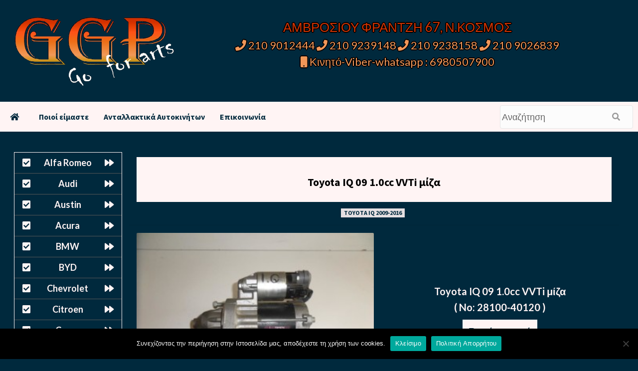

--- FILE ---
content_type: text/html; charset=UTF-8
request_url: https://antalaktika-online.eu/toyota-iq-09-1-0cc-vvti-miza.html
body_size: 13640
content:
<!doctype html>
<html lang="el">
<head>
    <meta charset="UTF-8">
    <meta name="viewport" content="width=device-width, initial-scale=1">
    <link rel="profile" href="http://gmpg.org/xfn/11">



<link rel="pingback" href="https://antalaktika-online.eu/xmlrpc.php" />

<meta name="title" content="Toyota IQ 09 1.0cc VVTi μίζα &laquo;  Μεταχειρισμένα Ανταλλακτικά Αυτοκινήτων  ΑΜΒΡΟΣΙΟΥ ΦΡΑΝΤΖΗ 67, Ν.ΚΟΣΜΟΣ  ΤΗΛ 210 9012444 &#8211; 210 9239148 &#8211; 210 9238158 ">

<meta name="description" content="Toyota IQ 09 1.0cc VVTi μίζα &laquo;  Μεταχειρισμένα Ανταλλακτικά Αυτοκινήτων - ΑΜΒΡΟΣΙΟΥ ΦΡΑΝΤΖΗ 67, Ν.ΚΟΣΜΟΣ  ΤΗΛ 210 9012444 &#8211; 210 9239148 &#8211; 210 9238158 ">

<meta name="keywords" content=" &raquo; Toyota IQ 09 1.0cc VVTi μίζα Μεταχειρισμένα Ανταλλακτικά Αυτοκινήτων ΑΜΒΡΟΣΙΟΥ ΦΡΑΝΤΖΗ 67, Ν.ΚΟΣΜΟΣ  ΤΗΛ 210 9012444 &#8211; 210 9239148 &#8211; 210 9238158"> 

	
<title>Toyota IQ 09 1.0cc VVTi μίζα &#8211; Μεταχειρισμένα Ανταλλακτικά Αυτοκινήτων</title>
<meta name='robots' content='max-image-preview:large' />
<link rel='dns-prefetch' href='//stats.wp.com' />
<link rel='dns-prefetch' href='//fonts.googleapis.com' />
<link rel="alternate" title="oEmbed (JSON)" type="application/json+oembed" href="https://antalaktika-online.eu/wp-json/oembed/1.0/embed?url=https%3A%2F%2Fantalaktika-online.eu%2Ftoyota-iq-09-1-0cc-vvti-miza.html" />
<link rel="alternate" title="oEmbed (XML)" type="text/xml+oembed" href="https://antalaktika-online.eu/wp-json/oembed/1.0/embed?url=https%3A%2F%2Fantalaktika-online.eu%2Ftoyota-iq-09-1-0cc-vvti-miza.html&#038;format=xml" />
<style id='wp-img-auto-sizes-contain-inline-css' type='text/css'>
img:is([sizes=auto i],[sizes^="auto," i]){contain-intrinsic-size:3000px 1500px}
/*# sourceURL=wp-img-auto-sizes-contain-inline-css */
</style>
<style id='wp-emoji-styles-inline-css' type='text/css'>

	img.wp-smiley, img.emoji {
		display: inline !important;
		border: none !important;
		box-shadow: none !important;
		height: 1em !important;
		width: 1em !important;
		margin: 0 0.07em !important;
		vertical-align: -0.1em !important;
		background: none !important;
		padding: 0 !important;
	}
/*# sourceURL=wp-emoji-styles-inline-css */
</style>
<style id='wp-block-library-inline-css' type='text/css'>
:root{--wp-block-synced-color:#7a00df;--wp-block-synced-color--rgb:122,0,223;--wp-bound-block-color:var(--wp-block-synced-color);--wp-editor-canvas-background:#ddd;--wp-admin-theme-color:#007cba;--wp-admin-theme-color--rgb:0,124,186;--wp-admin-theme-color-darker-10:#006ba1;--wp-admin-theme-color-darker-10--rgb:0,107,160.5;--wp-admin-theme-color-darker-20:#005a87;--wp-admin-theme-color-darker-20--rgb:0,90,135;--wp-admin-border-width-focus:2px}@media (min-resolution:192dpi){:root{--wp-admin-border-width-focus:1.5px}}.wp-element-button{cursor:pointer}:root .has-very-light-gray-background-color{background-color:#eee}:root .has-very-dark-gray-background-color{background-color:#313131}:root .has-very-light-gray-color{color:#eee}:root .has-very-dark-gray-color{color:#313131}:root .has-vivid-green-cyan-to-vivid-cyan-blue-gradient-background{background:linear-gradient(135deg,#00d084,#0693e3)}:root .has-purple-crush-gradient-background{background:linear-gradient(135deg,#34e2e4,#4721fb 50%,#ab1dfe)}:root .has-hazy-dawn-gradient-background{background:linear-gradient(135deg,#faaca8,#dad0ec)}:root .has-subdued-olive-gradient-background{background:linear-gradient(135deg,#fafae1,#67a671)}:root .has-atomic-cream-gradient-background{background:linear-gradient(135deg,#fdd79a,#004a59)}:root .has-nightshade-gradient-background{background:linear-gradient(135deg,#330968,#31cdcf)}:root .has-midnight-gradient-background{background:linear-gradient(135deg,#020381,#2874fc)}:root{--wp--preset--font-size--normal:16px;--wp--preset--font-size--huge:42px}.has-regular-font-size{font-size:1em}.has-larger-font-size{font-size:2.625em}.has-normal-font-size{font-size:var(--wp--preset--font-size--normal)}.has-huge-font-size{font-size:var(--wp--preset--font-size--huge)}.has-text-align-center{text-align:center}.has-text-align-left{text-align:left}.has-text-align-right{text-align:right}.has-fit-text{white-space:nowrap!important}#end-resizable-editor-section{display:none}.aligncenter{clear:both}.items-justified-left{justify-content:flex-start}.items-justified-center{justify-content:center}.items-justified-right{justify-content:flex-end}.items-justified-space-between{justify-content:space-between}.screen-reader-text{border:0;clip-path:inset(50%);height:1px;margin:-1px;overflow:hidden;padding:0;position:absolute;width:1px;word-wrap:normal!important}.screen-reader-text:focus{background-color:#ddd;clip-path:none;color:#444;display:block;font-size:1em;height:auto;left:5px;line-height:normal;padding:15px 23px 14px;text-decoration:none;top:5px;width:auto;z-index:100000}html :where(.has-border-color){border-style:solid}html :where([style*=border-top-color]){border-top-style:solid}html :where([style*=border-right-color]){border-right-style:solid}html :where([style*=border-bottom-color]){border-bottom-style:solid}html :where([style*=border-left-color]){border-left-style:solid}html :where([style*=border-width]){border-style:solid}html :where([style*=border-top-width]){border-top-style:solid}html :where([style*=border-right-width]){border-right-style:solid}html :where([style*=border-bottom-width]){border-bottom-style:solid}html :where([style*=border-left-width]){border-left-style:solid}html :where(img[class*=wp-image-]){height:auto;max-width:100%}:where(figure){margin:0 0 1em}html :where(.is-position-sticky){--wp-admin--admin-bar--position-offset:var(--wp-admin--admin-bar--height,0px)}@media screen and (max-width:600px){html :where(.is-position-sticky){--wp-admin--admin-bar--position-offset:0px}}

/*# sourceURL=wp-block-library-inline-css */
</style><style id='global-styles-inline-css' type='text/css'>
:root{--wp--preset--aspect-ratio--square: 1;--wp--preset--aspect-ratio--4-3: 4/3;--wp--preset--aspect-ratio--3-4: 3/4;--wp--preset--aspect-ratio--3-2: 3/2;--wp--preset--aspect-ratio--2-3: 2/3;--wp--preset--aspect-ratio--16-9: 16/9;--wp--preset--aspect-ratio--9-16: 9/16;--wp--preset--color--black: #000000;--wp--preset--color--cyan-bluish-gray: #abb8c3;--wp--preset--color--white: #ffffff;--wp--preset--color--pale-pink: #f78da7;--wp--preset--color--vivid-red: #cf2e2e;--wp--preset--color--luminous-vivid-orange: #ff6900;--wp--preset--color--luminous-vivid-amber: #fcb900;--wp--preset--color--light-green-cyan: #7bdcb5;--wp--preset--color--vivid-green-cyan: #00d084;--wp--preset--color--pale-cyan-blue: #8ed1fc;--wp--preset--color--vivid-cyan-blue: #0693e3;--wp--preset--color--vivid-purple: #9b51e0;--wp--preset--gradient--vivid-cyan-blue-to-vivid-purple: linear-gradient(135deg,rgb(6,147,227) 0%,rgb(155,81,224) 100%);--wp--preset--gradient--light-green-cyan-to-vivid-green-cyan: linear-gradient(135deg,rgb(122,220,180) 0%,rgb(0,208,130) 100%);--wp--preset--gradient--luminous-vivid-amber-to-luminous-vivid-orange: linear-gradient(135deg,rgb(252,185,0) 0%,rgb(255,105,0) 100%);--wp--preset--gradient--luminous-vivid-orange-to-vivid-red: linear-gradient(135deg,rgb(255,105,0) 0%,rgb(207,46,46) 100%);--wp--preset--gradient--very-light-gray-to-cyan-bluish-gray: linear-gradient(135deg,rgb(238,238,238) 0%,rgb(169,184,195) 100%);--wp--preset--gradient--cool-to-warm-spectrum: linear-gradient(135deg,rgb(74,234,220) 0%,rgb(151,120,209) 20%,rgb(207,42,186) 40%,rgb(238,44,130) 60%,rgb(251,105,98) 80%,rgb(254,248,76) 100%);--wp--preset--gradient--blush-light-purple: linear-gradient(135deg,rgb(255,206,236) 0%,rgb(152,150,240) 100%);--wp--preset--gradient--blush-bordeaux: linear-gradient(135deg,rgb(254,205,165) 0%,rgb(254,45,45) 50%,rgb(107,0,62) 100%);--wp--preset--gradient--luminous-dusk: linear-gradient(135deg,rgb(255,203,112) 0%,rgb(199,81,192) 50%,rgb(65,88,208) 100%);--wp--preset--gradient--pale-ocean: linear-gradient(135deg,rgb(255,245,203) 0%,rgb(182,227,212) 50%,rgb(51,167,181) 100%);--wp--preset--gradient--electric-grass: linear-gradient(135deg,rgb(202,248,128) 0%,rgb(113,206,126) 100%);--wp--preset--gradient--midnight: linear-gradient(135deg,rgb(2,3,129) 0%,rgb(40,116,252) 100%);--wp--preset--font-size--small: 13px;--wp--preset--font-size--medium: 20px;--wp--preset--font-size--large: 36px;--wp--preset--font-size--x-large: 42px;--wp--preset--spacing--20: 0.44rem;--wp--preset--spacing--30: 0.67rem;--wp--preset--spacing--40: 1rem;--wp--preset--spacing--50: 1.5rem;--wp--preset--spacing--60: 2.25rem;--wp--preset--spacing--70: 3.38rem;--wp--preset--spacing--80: 5.06rem;--wp--preset--shadow--natural: 6px 6px 9px rgba(0, 0, 0, 0.2);--wp--preset--shadow--deep: 12px 12px 50px rgba(0, 0, 0, 0.4);--wp--preset--shadow--sharp: 6px 6px 0px rgba(0, 0, 0, 0.2);--wp--preset--shadow--outlined: 6px 6px 0px -3px rgb(255, 255, 255), 6px 6px rgb(0, 0, 0);--wp--preset--shadow--crisp: 6px 6px 0px rgb(0, 0, 0);}:where(.is-layout-flex){gap: 0.5em;}:where(.is-layout-grid){gap: 0.5em;}body .is-layout-flex{display: flex;}.is-layout-flex{flex-wrap: wrap;align-items: center;}.is-layout-flex > :is(*, div){margin: 0;}body .is-layout-grid{display: grid;}.is-layout-grid > :is(*, div){margin: 0;}:where(.wp-block-columns.is-layout-flex){gap: 2em;}:where(.wp-block-columns.is-layout-grid){gap: 2em;}:where(.wp-block-post-template.is-layout-flex){gap: 1.25em;}:where(.wp-block-post-template.is-layout-grid){gap: 1.25em;}.has-black-color{color: var(--wp--preset--color--black) !important;}.has-cyan-bluish-gray-color{color: var(--wp--preset--color--cyan-bluish-gray) !important;}.has-white-color{color: var(--wp--preset--color--white) !important;}.has-pale-pink-color{color: var(--wp--preset--color--pale-pink) !important;}.has-vivid-red-color{color: var(--wp--preset--color--vivid-red) !important;}.has-luminous-vivid-orange-color{color: var(--wp--preset--color--luminous-vivid-orange) !important;}.has-luminous-vivid-amber-color{color: var(--wp--preset--color--luminous-vivid-amber) !important;}.has-light-green-cyan-color{color: var(--wp--preset--color--light-green-cyan) !important;}.has-vivid-green-cyan-color{color: var(--wp--preset--color--vivid-green-cyan) !important;}.has-pale-cyan-blue-color{color: var(--wp--preset--color--pale-cyan-blue) !important;}.has-vivid-cyan-blue-color{color: var(--wp--preset--color--vivid-cyan-blue) !important;}.has-vivid-purple-color{color: var(--wp--preset--color--vivid-purple) !important;}.has-black-background-color{background-color: var(--wp--preset--color--black) !important;}.has-cyan-bluish-gray-background-color{background-color: var(--wp--preset--color--cyan-bluish-gray) !important;}.has-white-background-color{background-color: var(--wp--preset--color--white) !important;}.has-pale-pink-background-color{background-color: var(--wp--preset--color--pale-pink) !important;}.has-vivid-red-background-color{background-color: var(--wp--preset--color--vivid-red) !important;}.has-luminous-vivid-orange-background-color{background-color: var(--wp--preset--color--luminous-vivid-orange) !important;}.has-luminous-vivid-amber-background-color{background-color: var(--wp--preset--color--luminous-vivid-amber) !important;}.has-light-green-cyan-background-color{background-color: var(--wp--preset--color--light-green-cyan) !important;}.has-vivid-green-cyan-background-color{background-color: var(--wp--preset--color--vivid-green-cyan) !important;}.has-pale-cyan-blue-background-color{background-color: var(--wp--preset--color--pale-cyan-blue) !important;}.has-vivid-cyan-blue-background-color{background-color: var(--wp--preset--color--vivid-cyan-blue) !important;}.has-vivid-purple-background-color{background-color: var(--wp--preset--color--vivid-purple) !important;}.has-black-border-color{border-color: var(--wp--preset--color--black) !important;}.has-cyan-bluish-gray-border-color{border-color: var(--wp--preset--color--cyan-bluish-gray) !important;}.has-white-border-color{border-color: var(--wp--preset--color--white) !important;}.has-pale-pink-border-color{border-color: var(--wp--preset--color--pale-pink) !important;}.has-vivid-red-border-color{border-color: var(--wp--preset--color--vivid-red) !important;}.has-luminous-vivid-orange-border-color{border-color: var(--wp--preset--color--luminous-vivid-orange) !important;}.has-luminous-vivid-amber-border-color{border-color: var(--wp--preset--color--luminous-vivid-amber) !important;}.has-light-green-cyan-border-color{border-color: var(--wp--preset--color--light-green-cyan) !important;}.has-vivid-green-cyan-border-color{border-color: var(--wp--preset--color--vivid-green-cyan) !important;}.has-pale-cyan-blue-border-color{border-color: var(--wp--preset--color--pale-cyan-blue) !important;}.has-vivid-cyan-blue-border-color{border-color: var(--wp--preset--color--vivid-cyan-blue) !important;}.has-vivid-purple-border-color{border-color: var(--wp--preset--color--vivid-purple) !important;}.has-vivid-cyan-blue-to-vivid-purple-gradient-background{background: var(--wp--preset--gradient--vivid-cyan-blue-to-vivid-purple) !important;}.has-light-green-cyan-to-vivid-green-cyan-gradient-background{background: var(--wp--preset--gradient--light-green-cyan-to-vivid-green-cyan) !important;}.has-luminous-vivid-amber-to-luminous-vivid-orange-gradient-background{background: var(--wp--preset--gradient--luminous-vivid-amber-to-luminous-vivid-orange) !important;}.has-luminous-vivid-orange-to-vivid-red-gradient-background{background: var(--wp--preset--gradient--luminous-vivid-orange-to-vivid-red) !important;}.has-very-light-gray-to-cyan-bluish-gray-gradient-background{background: var(--wp--preset--gradient--very-light-gray-to-cyan-bluish-gray) !important;}.has-cool-to-warm-spectrum-gradient-background{background: var(--wp--preset--gradient--cool-to-warm-spectrum) !important;}.has-blush-light-purple-gradient-background{background: var(--wp--preset--gradient--blush-light-purple) !important;}.has-blush-bordeaux-gradient-background{background: var(--wp--preset--gradient--blush-bordeaux) !important;}.has-luminous-dusk-gradient-background{background: var(--wp--preset--gradient--luminous-dusk) !important;}.has-pale-ocean-gradient-background{background: var(--wp--preset--gradient--pale-ocean) !important;}.has-electric-grass-gradient-background{background: var(--wp--preset--gradient--electric-grass) !important;}.has-midnight-gradient-background{background: var(--wp--preset--gradient--midnight) !important;}.has-small-font-size{font-size: var(--wp--preset--font-size--small) !important;}.has-medium-font-size{font-size: var(--wp--preset--font-size--medium) !important;}.has-large-font-size{font-size: var(--wp--preset--font-size--large) !important;}.has-x-large-font-size{font-size: var(--wp--preset--font-size--x-large) !important;}
/*# sourceURL=global-styles-inline-css */
</style>

<style id='classic-theme-styles-inline-css' type='text/css'>
/*! This file is auto-generated */
.wp-block-button__link{color:#fff;background-color:#32373c;border-radius:9999px;box-shadow:none;text-decoration:none;padding:calc(.667em + 2px) calc(1.333em + 2px);font-size:1.125em}.wp-block-file__button{background:#32373c;color:#fff;text-decoration:none}
/*# sourceURL=/wp-includes/css/classic-themes.min.css */
</style>
<link rel='stylesheet' id='contact-form-7-css' href='https://antalaktika-online.eu/wp-content/plugins/contact-form-7/includes/css/styles.css?ver=6.1.4' type='text/css' media='all' />
<link rel='stylesheet' id='cookie-notice-front-css' href='https://antalaktika-online.eu/wp-content/plugins/cookie-notice/css/front.min.css?ver=2.5.11' type='text/css' media='all' />
<link rel='stylesheet' id='dscf7-math-captcha-style-css' href='https://antalaktika-online.eu/wp-content/plugins/ds-cf7-math-captcha/assets/css/style.css?ver=1.0.0' type='text/css' media='' />
<link rel='stylesheet' id='responsive-lightbox-swipebox-css' href='https://antalaktika-online.eu/wp-content/plugins/responsive-lightbox/assets/swipebox/swipebox.min.css?ver=1.5.2' type='text/css' media='all' />
<link rel='stylesheet' id='font-awesome-v5-css' href='https://antalaktika-online.eu/wp-content/themes/antallaktika-2022/assets/font-awesome-v5/css/fontawesome-all.min.css?ver=6.9' type='text/css' media='all' />
<link rel='stylesheet' id='bootstrap-css' href='https://antalaktika-online.eu/wp-content/themes/antallaktika-2022/assets/bootstrap/css/bootstrap.min.css?ver=6.9' type='text/css' media='all' />
<link rel='stylesheet' id='slick-css' href='https://antalaktika-online.eu/wp-content/themes/antallaktika-2022/assets/slick/css/slick.css?ver=6.9' type='text/css' media='all' />
<link rel='stylesheet' id='ck-google-fonts-css' href='https://fonts.googleapis.com/css?family=Source%20Sans%20Pro:400,400i,700,700i|Lato:400,300,400italic,900,700&#038;subset=latin,latin-ext' type='text/css' media='all' />
<link rel='stylesheet' id='ck-style-css' href='https://antalaktika-online.eu/wp-content/themes/antallaktika-2022/style.css?ver=6.9' type='text/css' media='all' />
<link rel='stylesheet' id='wp-pagenavi-css' href='https://antalaktika-online.eu/wp-content/plugins/wp-pagenavi/pagenavi-css.css?ver=2.70' type='text/css' media='all' />
<!--n2css--><!--n2js--><script type="text/javascript" id="cookie-notice-front-js-before">
/* <![CDATA[ */
var cnArgs = {"ajaxUrl":"https:\/\/antalaktika-online.eu\/wp-admin\/admin-ajax.php","nonce":"c602de3daa","hideEffect":"fade","position":"bottom","onScroll":false,"onScrollOffset":100,"onClick":false,"cookieName":"cookie_notice_accepted","cookieTime":2592000,"cookieTimeRejected":2592000,"globalCookie":false,"redirection":false,"cache":true,"revokeCookies":false,"revokeCookiesOpt":"automatic"};

//# sourceURL=cookie-notice-front-js-before
/* ]]> */
</script>
<script type="text/javascript" src="https://antalaktika-online.eu/wp-content/plugins/cookie-notice/js/front.min.js?ver=2.5.11" id="cookie-notice-front-js"></script>
<script type="text/javascript" src="https://antalaktika-online.eu/wp-includes/js/jquery/jquery.min.js?ver=3.7.1" id="jquery-core-js"></script>
<script type="text/javascript" src="https://antalaktika-online.eu/wp-includes/js/jquery/jquery-migrate.min.js?ver=3.4.1" id="jquery-migrate-js"></script>
<script type="text/javascript" src="https://antalaktika-online.eu/wp-content/plugins/responsive-lightbox/assets/swipebox/jquery.swipebox.min.js?ver=1.5.2" id="responsive-lightbox-swipebox-js"></script>
<script type="text/javascript" src="https://antalaktika-online.eu/wp-includes/js/underscore.min.js?ver=1.13.7" id="underscore-js"></script>
<script type="text/javascript" src="https://antalaktika-online.eu/wp-content/plugins/responsive-lightbox/assets/infinitescroll/infinite-scroll.pkgd.min.js?ver=4.0.1" id="responsive-lightbox-infinite-scroll-js"></script>
<script type="text/javascript" id="responsive-lightbox-js-before">
/* <![CDATA[ */
var rlArgs = {"script":"swipebox","selector":"lightbox","customEvents":"","activeGalleries":true,"animation":true,"hideCloseButtonOnMobile":false,"removeBarsOnMobile":false,"hideBars":true,"hideBarsDelay":5000,"videoMaxWidth":1080,"useSVG":true,"loopAtEnd":false,"woocommerce_gallery":false,"ajaxurl":"https:\/\/antalaktika-online.eu\/wp-admin\/admin-ajax.php","nonce":"ad562f4c29","preview":false,"postId":23430,"scriptExtension":false};

//# sourceURL=responsive-lightbox-js-before
/* ]]> */
</script>
<script type="text/javascript" src="https://antalaktika-online.eu/wp-content/plugins/responsive-lightbox/js/front.js?ver=2.5.5" id="responsive-lightbox-js"></script>
<link rel="https://api.w.org/" href="https://antalaktika-online.eu/wp-json/" /><link rel="alternate" title="JSON" type="application/json" href="https://antalaktika-online.eu/wp-json/wp/v2/posts/23430" /><link rel="canonical" href="https://antalaktika-online.eu/toyota-iq-09-1-0cc-vvti-miza.html" />
	<style>img#wpstats{display:none}</style>
		<link rel="pingback" href="https://antalaktika-online.eu/xmlrpc.php">        <style type="text/css" id="light-theme-option-css">
        :root {
  --lightcolor:#fff4f4;	
}
        </style>   
            <style type="text/css" id="dark-theme-option-css">
        :root {
  --darkcolor:#00293d;	
}
        </style>  
            <style type="text/css" id="light-text-theme-option-css">
        :root {
  --lighttextcolor:#fff4f4;	
}
        </style>   
            <style type="text/css" id="dark-text-theme-option-css">
        :root {
  --darktextcolor:#00293d;	
}
        </style>  
            <style type="text/css">
                        .site-title,
            .site-description {
                position: absolute;
                clip: rect(1px, 1px, 1px, 1px);
                display: none;
            }

            

        </style>
        <style type="text/css" id="custom-background-css">
body.custom-background { background-color: #00293d; }
</style>
	<link rel="icon" href="https://antalaktika-online.eu/wp-content/uploads/2024/09/cropped-ggp-parts-logo-new-32x32.png" sizes="32x32" />
<link rel="icon" href="https://antalaktika-online.eu/wp-content/uploads/2024/09/cropped-ggp-parts-logo-new-192x192.png" sizes="192x192" />
<link rel="apple-touch-icon" href="https://antalaktika-online.eu/wp-content/uploads/2024/09/cropped-ggp-parts-logo-new-180x180.png" />
<meta name="msapplication-TileImage" content="https://antalaktika-online.eu/wp-content/uploads/2024/09/cropped-ggp-parts-logo-new-270x270.png" />
	
	 <meta content='global' name='distribution'/>
     <meta content='1 days' name='revisit'/>
     <meta content='1 days' name='revisit-after'/>
     <meta content='document' name='resource-type'/>
     <meta content='all' name='audience'/>
     <meta content='general' name='rating'/>
     <meta content='all' name='robots'/>
     <meta content='index, follow' name='robots'/>
     <meta content='en' name='language'/>
     <meta content='US' name='country'/>
     <meta content='PCUSER ' name='author'/> 
     <meta content='Index,follow' name='Robots'/>
     <meta content='ALL' name='SPIDERS'/>
     <meta content='ALL' name='WEBCRAWLERS'/> 
     <meta content='en,el' name='language'/>
     <meta content='US,gr' name='country'/> 
     <meta content='PCUSER /www.comgr.net' name='author'/>
     <meta http-equiv="Content-Language" content="gr" />
     <meta name="author" content="PCUSER ">
     <meta name="allow-search" content="yes" />
     <meta name="robots" content="all, index, follow" />
     <meta name="Copyright" content="PCUSER " />
     <meta name="author" content="PCUSER " />
     <meta name="Rating" content="General" />
     <meta name="document-rating" content="Child Safe" />
     <meta name="document-distribution" content="Global" />
     <meta name="audience" content="all" />
     <meta name="document-type" content="Public" />
     <meta name="revisit-after" content="1" />
	
</head>


<body class="wp-singular post-template-default single single-post postid-23430 single-format-standard custom-background wp-custom-logo wp-embed-responsive wp-theme-antallaktika-2022 cookies-not-set default-content-layout ckthemes-sticky-sidebar single-content-mode-default header-image-default full-width-content">


<div id="page" class="site">
    <a class="skip-link screen-reader-text" href="#content">Skip to content</a>

    <div class="header-layout-1">
                <header id="masthead" class="site-header">


				
				
				
            <div class="masthead-banner "
                 data-background="">
				
                <div class="container">
                    <div class="row">
						
						
						
						<div class="header-top-left">
                            <div class="site-branding">
                                <a href="https://antalaktika-online.eu/" class="custom-logo-link" rel="home"><img width="549" height="240" src="https://antalaktika-online.eu/wp-content/uploads/2022/11/ggp-parts-logo-new-transparent.png" class="custom-logo" alt="Μεταχειρισμένα Ανταλλακτικά Αυτοκινήτων" decoding="async" fetchpriority="high" srcset="https://antalaktika-online.eu/wp-content/uploads/2022/11/ggp-parts-logo-new-transparent.png 549w, https://antalaktika-online.eu/wp-content/uploads/2022/11/ggp-parts-logo-new-transparent-300x131.png 300w" sizes="(max-width: 549px) 100vw, 549px" /></a>                                    <p class="site-title font-family-1">
                                        <a href="https://antalaktika-online.eu/"
                                           rel="home">Μεταχειρισμένα Ανταλλακτικά Αυτοκινήτων</a>
                                    </p>
                                
                                                                    <p class="site-description">ΑΜΒΡΟΣΙΟΥ ΦΡΑΝΤΖΗ 67, Ν.ΚΟΣΜΟΣ  ΤΗΛ 210 9012444 &#8211; 210 9239148 &#8211; 210 9238158</p>
                                                            </div>
                        </div>
 
						                        <div class="header-top-right">
													<div style="height:5px !important;"> </div>								

<div class="header-top-right-first">
<a> ΑΜΒΡΟΣΙΟΥ ΦΡΑΝΤΖΗ 67, Ν.ΚΟΣΜΟΣ</a>
	                        </div>

<div class="header-top-right-second">
<a href="tel:2109012444"><i class="fa fa-phone" aria-hidden="true"></i> 210 9012444</a> 
<a href="tel:2109239148"><i class="fa fa-phone" aria-hidden="true"></i> 210 9239148</a>
<a href="tel:2109238158"><i class="fa fa-phone" aria-hidden="true"></i> 210 9238158 </a> 
<a href="tel:2109026839"><i class="fa fa-phone" aria-hidden="true"></i> 210 9026839</a>
	<br> <a href="tel:6980507900"><i class="fa fa-mobile" aria-hidden="true"></i> Κινητό-Viber-whatsapp : 6980507900</a>
	
                        </div>

                        </div>
                    </div>
                </div>
            </div>
				

            <nav id="site-navigation" class="main-navigation">
                <div class="container">
                    <div class="row">
                        <div class="kol-12">
                            <div class="navigation-container">

<div class="main-navigation-container-items-wrapper">

                                <button class="toggle-menu" aria-controls="primary-menu" aria-expanded="false">
                                <span class="screen-reader-text">Primary Menu</span>
                                 <i class="ham"></i>
                        </button>
                                <span class="ckthemes-mobile-site-title-wrap">
                            <a href="https://antalaktika-online.eu/" class="custom-logo-link" rel="home"><img width="549" height="240" src="https://antalaktika-online.eu/wp-content/uploads/2022/11/ggp-parts-logo-new-transparent.png" class="custom-logo" alt="Μεταχειρισμένα Ανταλλακτικά Αυτοκινήτων" decoding="async" srcset="https://antalaktika-online.eu/wp-content/uploads/2022/11/ggp-parts-logo-new-transparent.png 549w, https://antalaktika-online.eu/wp-content/uploads/2022/11/ggp-parts-logo-new-transparent-300x131.png 300w" sizes="(max-width: 549px) 100vw, 549px" /></a>                                    <p class="site-title font-family-1">
                                <a href="https://antalaktika-online.eu/"
                                   rel="home">Μεταχειρισμένα Ανταλλακτικά Αυτοκινήτων</a>
                            </p>
                        </span>
                                <div class="menu main-menu"><ul id="primary-menu" class="menu"><li class="menu-item" id="w3-home"><a href="https://antalaktika-online.eu" title="Μεταχειρισμένα Ανταλλακτικά Αυτοκινήτων"><i class="fa fa-home" aria-hidden="true"></i></a></li><li class="menu-item" id="w3-homepage"><a href="https://antalaktika-online.eu" title="Μεταχειρισμένα Ανταλλακτικά Αυτοκινήτων">Αρχική Σελίδα</i></a></li><li id="menu-item-31331" class="menu-item menu-item-type-custom menu-item-object-custom menu-item-31331"><a href="/poioi-eimaste.html">Ποιοί είμαστε</a></li>
<li id="menu-item-105248" class="menu-item menu-item-type-post_type menu-item-object-page menu-item-105248"><a href="https://antalaktika-online.eu/antallaktika-autokiniton.html">Ανταλλακτικά Αυτοκινήτων</a></li>
<li id="menu-item-31330" class="menu-item menu-item-type-custom menu-item-object-custom menu-item-31330"><a href="/epikinonia.html">Επικοινωνία</a></li>
</ul></div>
						</div>
                                 <div class="cart-search">
                                            <div style="max-width:100%;">
					
<form method="get" role="search" class="fl-search-form" action="https://antalaktika-online.eu" title="Type and press Enter to search.">
	<input type="text" class="fl-search-input" name="s" class="form-control" value="Αναζήτηση" onfocus="if (this.value == 'Αναζήτηση') { this.value = ''; }" onblur="if (this.value == '') this.value='Αναζήτηση';">
  <button type="submit" class="fl-search-btn" value="Submit"><i class="fa fa-search" aria-hidden="true"></i></button>
</form>                                                   
								</div></div>



                            </div>
                        </div>
                    </div>
                </div>
            </nav>
        </header>
    

	
	    <div id="content" class="container">

	   




<div style="clear: both;"></div>

	<div style="height:10px !important;"> </div>

<div class="post-block">
<div style="text-align:center !important;width:99% !important;margin: 0 auto !important;">
           		<div class="left-sidebar">
<aside id="text-12" class="widget widget_text">			<div class="textwidget">	<div style="height: 5px !important;"></div>

<div id="vmenu">
<ul id="vmenu">
 	<li><a title="Μεταχειρισμένα Ανταλλακτικά Αυτοκινήτων Alfa Romeo" href="/alfa-romeo">Alfa Romeo</a></li>
 	<li><a title="Μεταχειρισμένα Ανταλλακτικά Αυτοκινήτων Audi" href="/audi">Audi</a></li>
 	<li><a title="Μεταχειρισμένα Ανταλλακτικά Αυτοκινήτων Austin" href="/austin">Austin</a></li>
 	<li><a title="Μεταχειρισμένα Ανταλλακτικά Αυτοκινήτων acura" href="/acura">Acura</a></li>
 	<li><a title="Μεταχειρισμένα Ανταλλακτικά Αυτοκινήτων BMW" href="/bmw">BMW</a></li>
 	<li><a title="Μεταχειρισμένα Ανταλλακτικά Αυτοκινήτων BYD" href="/byd">BYD</a></li>
 	<li><a title="Μεταχειρισμένα Ανταλλακτικά Αυτοκινήτων Chevrolet" href="/daewoo-chevrolet">Chevrolet</a></li>
 	<li><a title="Μεταχειρισμένα Ανταλλακτικά Αυτοκινήτων Citroen" href="/citroen">Citroen</a></li>
 	<li><a title="Μεταχειρισμένα Ανταλλακτικά Αυτοκινήτων Cupra" href="/cupra">Cupra</a></li>
 	<li><a title="Μεταχειρισμένα Ανταλλακτικά Αυτοκινήτων Dacia" href="/dacia">Dacia</a></li>
 	<li><a title="Μεταχειρισμένα Ανταλλακτικά Αυτοκινήτων daewoo-chevrolet" href="/daewoo-chevrolet">Daewoo</a></li>
 	<li><a title="Μεταχειρισμένα Ανταλλακτικά Αυτοκινήτων Daihatsu" href="/daihatsu">Daihatsu</a></li>
 	<li><a title="Μεταχειρισμένα Ανταλλακτικά Αυτοκινήτων Dodge" href="/dodge">Dodge</a></li>
 	<li><a title="Μεταχειρισμένα Ανταλλακτικά Αυτοκινήτων Fiat" href="/fiat">Fiat</a></li>
 	<li><a title="Μεταχειρισμένα Ανταλλακτικά Αυτοκινήτων Ford" href="/ford">Ford</a></li>
 	<li><a title="Μεταχειρισμένα Ανταλλακτικά Αυτοκινήτων Gonow" href="/gonow">Gonow</a></li>
 	<li><a title="Μεταχειρισμένα Ανταλλακτικά Αυτοκινήτων Honda" href="/honda">Honda</a></li>
 	<li><a title="Μεταχειρισμένα Ανταλλακτικά Αυτοκινήτων Hyundai" href="/hyundai">Hyundai</a></li>
 	<li><a title="Μεταχειρισμένα Ανταλλακτικά Αυτοκινήτων Isuzu" href="/isuzu">Isuzu</a></li>
 	<li><a title="Μεταχειρισμένα Ανταλλακτικά Αυτοκινήτων iveco" href="/iveco">iveco</a></li>
 	<li><a title="Μεταχειρισμένα Ανταλλακτικά Αυτοκινήτων Jaguar" href="/jaguar">Jaguar</a></li>
 	<li><a title="Μεταχειρισμένα Ανταλλακτικά Αυτοκινήτων Jeep Chrysler" href="/jeep">Jeep Chrysler</a></li>
 	<li><a title="Μεταχειρισμένα Ανταλλακτικά Αυτοκινήτων KIA" href="/kia">KIA</a></li>
 	<li><a title="Μεταχειρισμένα Ανταλλακτικά Αυτοκινήτων Lada" href="/lada">Lada</a></li>
 	<li><a title="Μεταχειρισμένα Ανταλλακτικά Αυτοκινήτων Lancia" href="/lancia">Lancia</a></li>
 	<li><a title="Μεταχειρισμένα Ανταλλακτικά Αυτοκινήτων Lexus" href="/lexus">Lexus</a></li>
 	<li><a title="Μεταχειρισμένα Ανταλλακτικά Αυτοκινήτων Mazda" href="/mazda">Mazda</a></li>
 	<li><a title="Μεταχειρισμένα Ανταλλακτικά Αυτοκινήτων Mercedes" href="/mercedes">Mercedes</a></li>
 	<li><a title="Μεταχειρισμένα Ανταλλακτικά Αυτοκινήτων MG" href="/mg">MG</a></li>
 	<li><a title="Μεταχειρισμένα Ανταλλακτικά Αυτοκινήτων Mini" href="/mini">Mini</a></li>
 	<li><a title="Μεταχειρισμένα Ανταλλακτικά Αυτοκινήτων Mitsubishi" href="/mitsubishi">Mitsubishi</a></li>
 	<li><a title="Μεταχειρισμένα Ανταλλακτικά Αυτοκινήτων Nissan" href="/nissan">Nissan</a></li>
 	<li><a title="Μεταχειρισμένα Ανταλλακτικά Αυτοκινήτων Opel" href="/opel">Opel</a></li>
 	<li><a title="Μεταχειρισμένα Ανταλλακτικά Αυτοκινήτων Peugeot" href="/peugeot">Peugeot</a></li>
        <li><a title="Μεταχειρισμένα Ανταλλακτικά Αυτοκινήτων Porsche" href="/porsche">Porsche</a></li>
 	<li><a title="Μεταχειρισμένα Ανταλλακτικά Αυτοκινήτων Renault" href="/renault">Renault</a></li>
 	<li><a title="Μεταχειρισμένα Ανταλλακτικά Αυτοκινήτων Rover" href="/rover">Rover</a></li>
 	<li><a title="Μεταχειρισμένα Ανταλλακτικά Αυτοκινήτων Saab" href="/saab">Saab</a></li>
 	<li><a title="Μεταχειρισμένα Ανταλλακτικά Αυτοκινήτων Seat" href="/seat">Seat</a></li>
 	<li><a title="Μεταχειρισμένα Ανταλλακτικά Αυτοκινήτων Skoda" href="/skoda">Skoda</a></li>
 	<li><a title="Μεταχειρισμένα Ανταλλακτικά Αυτοκινήτων Smart" href="/smart">Smart</a></li>
 	<li><a title="Μεταχειρισμένα Ανταλλακτικά Αυτοκινήτων ssangyong" href="/ssangyong">ssangyong</a></li>
 	<li><a title="Μεταχειρισμένα Ανταλλακτικά Αυτοκινήτων Subaru" href="/subaru">Subaru</a></li>
 	<li><a title="Μεταχειρισμένα Ανταλλακτικά Αυτοκινήτων Suzuki" href="/suzuki">Suzuki</a></li>
        <li><a title="Μεταχειρισμένα Ανταλλακτικά Αυτοκινήτων Tesla" href="/tesla">Tesla</a></li>
 	<li><a title="Μεταχειρισμένα Ανταλλακτικά Αυτοκινήτων Toyota" href="/toyota">Toyota</a></li>
 	<li><a title="Μεταχειρισμένα Ανταλλακτικά Αυτοκινήτων Volkswagen" href="/volkswagen">Volkswagen</a></li>
 	<li><a title="Μεταχειρισμένα Ανταλλακτικά Αυτοκινήτων Volvo" href="/volvo">Volvo</a></li>
</ul>
</div></div>
		</aside>			
</div>
		<div class="right-content">
                                                    <article id="post-23430" class="ckthemes-single-article post-23430 post type-post status-publish format-standard hentry category-toyota-iq-2009-2016">
                                <div class="entry-content-wrap">
                                    <header class="entry-header">

    <div class="header-details-wrapper">
        <div class="entry-header-details">
			<div class="page-entry-title"><h1 style="font-size:22px !important;" ><a style="color:#000 !important;" href="https://antalaktika-online.eu/toyota-iq-09-1-0cc-vvti-miza.html" title="Toyota IQ 09 1.0cc VVTi μίζα"> Toyota IQ 09 1.0cc VVTi μίζα</a></h1></div>
			
				<div style="height:4px !important;"> </div>

                            <div class="figure-categories figure-categories-bg">
                                        <ul class="cat-links"><li class="meta-category">
                             <a class="ck-categories category-color-1" href="https://antalaktika-online.eu/toyota/toyota-iq-2009-2016" alt="View all posts in TOYOTA IQ 2009-2016"> 
                                 TOYOTA IQ 2009-2016
                             </a>
                        </li></ul>                </div>
            
            
                
        <span class="author-links">
                                </span>
                        

                    </div>
    </div>

    </header><!-- .entry-header -->


									<div class="entry-content-post">
                                    

    <div class="entry-content">    

        <p><a href="https://antallaktika-papadakis.gr/wp-content/uploads/2014/04/toyota-iq-09-1-0cc-vvti-miza.jpg" data-rel="lightbox-image-0" data-rl_title="" data-rl_caption="" title=""><img title="Toyota IQ 09 1.0cc VVTi μίζα  "decoding="async" class="size-medium wp-image-23437 alignleft" src="https://antallaktika-papadakis.gr/wp-content/uploads/2014/04/toyota-iq-09-1-0cc-vvti-miza-300x225.jpg" alt="Toyota IQ 09 1.0cc VVTi μίζα  " width="300" height="225" srcset="https://antalaktika-online.eu/wp-content/uploads/2014/04/toyota-iq-09-1-0cc-vvti-miza-300x225.jpg 300w, https://antalaktika-online.eu/wp-content/uploads/2014/04/toyota-iq-09-1-0cc-vvti-miza.jpg 800w" sizes="(max-width: 300px) 100vw, 300px" /></a></p>
<p>&nbsp;</p>
<p>&nbsp;</p>
<p>&nbsp;</p>
<p>Toyota IQ 09 1.0cc VVTi μίζα</p>
<p>( No: 28100-40120 )</p>
		
	<div class="leads-price-title">
	<a class="leads-price-title" href="/epikinonia.html"><strong>Ρωτήστε τιμή</strong></a>
	 </div>	
		
		
                    <div class="post-item-metadata entry-meta">
                            </div>            

        		
		
  
            </div><!-- .entry-content -->


								
									 </div>

								        </div>

								
								<div style="text-align:center !important;width:99% !important;margin: 0 auto !important;">
                                
<div class="promotionspace enable-promotionspace">

    <div class="em-reated-posts  col-ten">
        <div class="row">
                       <div class="single-related-title">                    
                    Δείτε επίσης                </div>
            			<div style="height:15px !important;"> </div>

            <div class="row">
                                    
				<div class="container-related-3-col">		 

 <article id="post-123202" class="post-123202 post type-post status-publish format-standard hentry category-toyota-iq-2009-2016">
	<div class="container-related-3-col-inner">
	<article id="post-123202" class="blog-article post-123202 post type-post status-publish format-standard hentry category-toyota-iq-2009-2016">
    <div class="container-related-3-col-imgblock">
  <a href="https://antalaktika-online.eu/toyota-iq-2009-2016-fanari-piso-aristero-g2-2.html" rel="bookmark" title="Toyota	IQ	2009-2016	Φανάρι Πίσω Αριστερό">
<img alt="Toyota	IQ	2009-2016	Φανάρι Πίσω Αριστερό" src="https://ggp.gr/wp-content/uploads/2024/02/toyota-iq-2009-2016-fanari-piso-aristero-g2-300x225.jpg" /></a>
</div>
			<div class="container-related-3-col-textblock">

<a  class="related-text" href="https://antalaktika-online.eu/toyota-iq-2009-2016-fanari-piso-aristero-g2-2.html" title="Toyota	IQ	2009-2016	Φανάρι Πίσω Αριστερό">Toyota	IQ	2009-2016	Φανάρι Πίσω Αριστερό</a>
		</div></div>
	 				<div style="height:4px !important;"> </div>
	
		
</article><!-- #post- -->
</div>

								
								                             


				
				
				
				
				
                                    
				<div class="container-related-3-col">		 

 <article id="post-115340" class="post-115340 post type-post status-publish format-standard hentry category-toyota-iq-2009-2016">
	<div class="container-related-3-col-inner">
	<article id="post-115340" class="blog-article post-115340 post type-post status-publish format-standard hentry category-toyota-iq-2009-2016">
    <div class="container-related-3-col-imgblock">
  <a href="https://antalaktika-online.eu/toyota-iq-2009-2016-fanari-piso-dexi-gg3.html" rel="bookmark" title="Toyota	IQ	2009-2016	Φανάρι Πίσω Δεξί">
<img alt="Toyota	IQ	2009-2016	Φανάρι Πίσω Δεξί" src="https://ggp.gr/wp-content/uploads/2023/07/toyota-iq-2009-2016-fanari-piso-dexi-gg3-300x225.jpg" /></a>
</div>
			<div class="container-related-3-col-textblock">

<a  class="related-text" href="https://antalaktika-online.eu/toyota-iq-2009-2016-fanari-piso-dexi-gg3.html" title="Toyota	IQ	2009-2016	Φανάρι Πίσω Δεξί">Toyota	IQ	2009-2016	Φανάρι Πίσω Δεξί</a>
		</div></div>
	 				<div style="height:4px !important;"> </div>
	
		
</article><!-- #post- -->
</div>

								
								                             


				
				
				
				
				
                                    
				<div class="container-related-3-col">		 

 <article id="post-109399" class="post-109399 post type-post status-publish format-standard hentry category-toyota-iq-2009-2016">
	<div class="container-related-3-col-inner">
	<article id="post-109399" class="blog-article post-109399 post type-post status-publish format-standard hentry category-toyota-iq-2009-2016">
    <div class="container-related-3-col-imgblock">
  <a href="https://antalaktika-online.eu/toyota-iq-2009-2016-fanari-piso-dexi-2-c1.html" rel="bookmark" title="Toyota IQ 2009-2016 φανάρι πίσω δεξί &#8211; c1">
<img alt="Toyota IQ 2009-2016 φανάρι πίσω δεξί &#8211; c1" src="https://antallaktika-papadakis.gr/wp-content/uploads/2023/02/toyota-iq-2009-2016-fanari-piso-dexio-300x225.jpg" /></a>
</div>
			<div class="container-related-3-col-textblock">

<a  class="related-text" href="https://antalaktika-online.eu/toyota-iq-2009-2016-fanari-piso-dexi-2-c1.html" title="Toyota IQ 2009-2016 φανάρι πίσω δεξί &#8211; c1">Toyota IQ 2009-2016 φανάρι πίσω δεξί &#8211; c1</a>
		</div></div>
	 				<div style="height:4px !important;"> </div>
	
		
</article><!-- #post- -->
</div>

								
								                             


				
				
				
				
				
                                    
				<div class="container-related-3-col">		 

 <article id="post-107286" class="post-107286 post type-post status-publish format-standard hentry category-toyota-iq-2009-2016">
	<div class="container-related-3-col-inner">
	<article id="post-107286" class="blog-article post-107286 post type-post status-publish format-standard hentry category-toyota-iq-2009-2016">
    <div class="container-related-3-col-imgblock">
  <a href="https://antalaktika-online.eu/toyota-iq-2009-2016-aristero-imiaxonio-1300cc.html" rel="bookmark" title="Toyota IQ 2009-2016 αριστερό ημιαξόνιο 1300cc">
<img alt="Toyota IQ 2009-2016 αριστερό ημιαξόνιο 1300cc" src="https://antallaktika-papadakis.gr/wp-content/uploads/2023/01/toyota-iq-2009-2016-aristero-imiaxonio-1300cc-300x225.jpg" /></a>
</div>
			<div class="container-related-3-col-textblock">

<a  class="related-text" href="https://antalaktika-online.eu/toyota-iq-2009-2016-aristero-imiaxonio-1300cc.html" title="Toyota IQ 2009-2016 αριστερό ημιαξόνιο 1300cc">Toyota IQ 2009-2016 αριστερό ημιαξόνιο 1300cc</a>
		</div></div>
	 				<div style="height:4px !important;"> </div>
	
		
</article><!-- #post- -->
</div>

								
								                             


				
				
				
				
				
                                    
				<div class="container-related-3-col">		 

 <article id="post-95830" class="post-95830 post type-post status-publish format-standard hentry category-toyota-iq-2009-2016">
	<div class="container-related-3-col-inner">
	<article id="post-95830" class="blog-article post-95830 post type-post status-publish format-standard hentry category-toyota-iq-2009-2016">
    <div class="container-related-3-col-imgblock">
  <a href="https://antalaktika-online.eu/toyota-iq-2009-2016-diakoptis-ilektrikoy-parathyroy-empros-dexi.html" rel="bookmark" title="Toyota IQ 2009-2016 διακόπτης ηλεκτρικού παραθύρου εμπρός δεξί">
<img alt="Toyota IQ 2009-2016 διακόπτης ηλεκτρικού παραθύρου εμπρός δεξί" src="https://antallaktika-papadakis.gr/wp-content/uploads/2021/12/toyota-iq-2009-2016-diakoptis-ilektrikon-parathyron-empros-dexi-300x225.jpg" /></a>
</div>
			<div class="container-related-3-col-textblock">

<a  class="related-text" href="https://antalaktika-online.eu/toyota-iq-2009-2016-diakoptis-ilektrikoy-parathyroy-empros-dexi.html" title="Toyota IQ 2009-2016 διακόπτης ηλεκτρικού παραθύρου εμπρός δεξί">Toyota IQ 2009-2016 διακόπτης ηλεκτρικού παραθύρου εμπρός δεξί</a>
		</div></div>
	 				<div style="height:4px !important;"> </div>
	
		
</article><!-- #post- -->
</div>

								
								                             


				
				
				
				
				
                                    
				<div class="container-related-3-col">		 

 <article id="post-91657" class="post-91657 post type-post status-publish format-standard hentry category-toyota-iq-2009-2016">
	<div class="container-related-3-col-inner">
	<article id="post-91657" class="blog-article post-91657 post type-post status-publish format-standard hentry category-toyota-iq-2009-2016">
    <div class="container-related-3-col-imgblock">
  <a href="https://antalaktika-online.eu/toyota-iq-2009-2016-imiaxonio-dexi-miso.html" rel="bookmark" title="Toyota IQ 2009-2016 ημιαξόνιο δεξί μισό">
<img alt="Toyota IQ 2009-2016 ημιαξόνιο δεξί μισό" src="https://antallaktika-papadakis.gr/wp-content/uploads/2021/06/toyota-iq-2009-2016-imiaxonio-dexi-miso-300x225.jpg" /></a>
</div>
			<div class="container-related-3-col-textblock">

<a  class="related-text" href="https://antalaktika-online.eu/toyota-iq-2009-2016-imiaxonio-dexi-miso.html" title="Toyota IQ 2009-2016 ημιαξόνιο δεξί μισό">Toyota IQ 2009-2016 ημιαξόνιο δεξί μισό</a>
		</div></div>
	 				<div style="height:4px !important;"> </div>
	
		
</article><!-- #post- -->
</div>

								
								                             


				
				
				
				
				
                            </div>

        </div>
    </div>
</div>								</div>

                               
                            </article>
                        			  
						

					</div>



  

	
</div>
</div>

<div style="clear:both;"></div>    
			
			
			
			
			
	           		<div class="mobile-sidebar">
<aside id="text-12" class="widget widget_text">			<div class="textwidget">	<div style="height: 5px !important;"></div>

<div id="vmenu">
<ul id="vmenu">
 	<li><a title="Μεταχειρισμένα Ανταλλακτικά Αυτοκινήτων Alfa Romeo" href="/alfa-romeo">Alfa Romeo</a></li>
 	<li><a title="Μεταχειρισμένα Ανταλλακτικά Αυτοκινήτων Audi" href="/audi">Audi</a></li>
 	<li><a title="Μεταχειρισμένα Ανταλλακτικά Αυτοκινήτων Austin" href="/austin">Austin</a></li>
 	<li><a title="Μεταχειρισμένα Ανταλλακτικά Αυτοκινήτων acura" href="/acura">Acura</a></li>
 	<li><a title="Μεταχειρισμένα Ανταλλακτικά Αυτοκινήτων BMW" href="/bmw">BMW</a></li>
 	<li><a title="Μεταχειρισμένα Ανταλλακτικά Αυτοκινήτων BYD" href="/byd">BYD</a></li>
 	<li><a title="Μεταχειρισμένα Ανταλλακτικά Αυτοκινήτων Chevrolet" href="/daewoo-chevrolet">Chevrolet</a></li>
 	<li><a title="Μεταχειρισμένα Ανταλλακτικά Αυτοκινήτων Citroen" href="/citroen">Citroen</a></li>
 	<li><a title="Μεταχειρισμένα Ανταλλακτικά Αυτοκινήτων Cupra" href="/cupra">Cupra</a></li>
 	<li><a title="Μεταχειρισμένα Ανταλλακτικά Αυτοκινήτων Dacia" href="/dacia">Dacia</a></li>
 	<li><a title="Μεταχειρισμένα Ανταλλακτικά Αυτοκινήτων daewoo-chevrolet" href="/daewoo-chevrolet">Daewoo</a></li>
 	<li><a title="Μεταχειρισμένα Ανταλλακτικά Αυτοκινήτων Daihatsu" href="/daihatsu">Daihatsu</a></li>
 	<li><a title="Μεταχειρισμένα Ανταλλακτικά Αυτοκινήτων Dodge" href="/dodge">Dodge</a></li>
 	<li><a title="Μεταχειρισμένα Ανταλλακτικά Αυτοκινήτων Fiat" href="/fiat">Fiat</a></li>
 	<li><a title="Μεταχειρισμένα Ανταλλακτικά Αυτοκινήτων Ford" href="/ford">Ford</a></li>
 	<li><a title="Μεταχειρισμένα Ανταλλακτικά Αυτοκινήτων Gonow" href="/gonow">Gonow</a></li>
 	<li><a title="Μεταχειρισμένα Ανταλλακτικά Αυτοκινήτων Honda" href="/honda">Honda</a></li>
 	<li><a title="Μεταχειρισμένα Ανταλλακτικά Αυτοκινήτων Hyundai" href="/hyundai">Hyundai</a></li>
 	<li><a title="Μεταχειρισμένα Ανταλλακτικά Αυτοκινήτων Isuzu" href="/isuzu">Isuzu</a></li>
 	<li><a title="Μεταχειρισμένα Ανταλλακτικά Αυτοκινήτων iveco" href="/iveco">iveco</a></li>
 	<li><a title="Μεταχειρισμένα Ανταλλακτικά Αυτοκινήτων Jaguar" href="/jaguar">Jaguar</a></li>
 	<li><a title="Μεταχειρισμένα Ανταλλακτικά Αυτοκινήτων Jeep Chrysler" href="/jeep">Jeep Chrysler</a></li>
 	<li><a title="Μεταχειρισμένα Ανταλλακτικά Αυτοκινήτων KIA" href="/kia">KIA</a></li>
 	<li><a title="Μεταχειρισμένα Ανταλλακτικά Αυτοκινήτων Lada" href="/lada">Lada</a></li>
 	<li><a title="Μεταχειρισμένα Ανταλλακτικά Αυτοκινήτων Lancia" href="/lancia">Lancia</a></li>
 	<li><a title="Μεταχειρισμένα Ανταλλακτικά Αυτοκινήτων Lexus" href="/lexus">Lexus</a></li>
 	<li><a title="Μεταχειρισμένα Ανταλλακτικά Αυτοκινήτων Mazda" href="/mazda">Mazda</a></li>
 	<li><a title="Μεταχειρισμένα Ανταλλακτικά Αυτοκινήτων Mercedes" href="/mercedes">Mercedes</a></li>
 	<li><a title="Μεταχειρισμένα Ανταλλακτικά Αυτοκινήτων MG" href="/mg">MG</a></li>
 	<li><a title="Μεταχειρισμένα Ανταλλακτικά Αυτοκινήτων Mini" href="/mini">Mini</a></li>
 	<li><a title="Μεταχειρισμένα Ανταλλακτικά Αυτοκινήτων Mitsubishi" href="/mitsubishi">Mitsubishi</a></li>
 	<li><a title="Μεταχειρισμένα Ανταλλακτικά Αυτοκινήτων Nissan" href="/nissan">Nissan</a></li>
 	<li><a title="Μεταχειρισμένα Ανταλλακτικά Αυτοκινήτων Opel" href="/opel">Opel</a></li>
 	<li><a title="Μεταχειρισμένα Ανταλλακτικά Αυτοκινήτων Peugeot" href="/peugeot">Peugeot</a></li>
        <li><a title="Μεταχειρισμένα Ανταλλακτικά Αυτοκινήτων Porsche" href="/porsche">Porsche</a></li>
 	<li><a title="Μεταχειρισμένα Ανταλλακτικά Αυτοκινήτων Renault" href="/renault">Renault</a></li>
 	<li><a title="Μεταχειρισμένα Ανταλλακτικά Αυτοκινήτων Rover" href="/rover">Rover</a></li>
 	<li><a title="Μεταχειρισμένα Ανταλλακτικά Αυτοκινήτων Saab" href="/saab">Saab</a></li>
 	<li><a title="Μεταχειρισμένα Ανταλλακτικά Αυτοκινήτων Seat" href="/seat">Seat</a></li>
 	<li><a title="Μεταχειρισμένα Ανταλλακτικά Αυτοκινήτων Skoda" href="/skoda">Skoda</a></li>
 	<li><a title="Μεταχειρισμένα Ανταλλακτικά Αυτοκινήτων Smart" href="/smart">Smart</a></li>
 	<li><a title="Μεταχειρισμένα Ανταλλακτικά Αυτοκινήτων ssangyong" href="/ssangyong">ssangyong</a></li>
 	<li><a title="Μεταχειρισμένα Ανταλλακτικά Αυτοκινήτων Subaru" href="/subaru">Subaru</a></li>
 	<li><a title="Μεταχειρισμένα Ανταλλακτικά Αυτοκινήτων Suzuki" href="/suzuki">Suzuki</a></li>
        <li><a title="Μεταχειρισμένα Ανταλλακτικά Αυτοκινήτων Tesla" href="/tesla">Tesla</a></li>
 	<li><a title="Μεταχειρισμένα Ανταλλακτικά Αυτοκινήτων Toyota" href="/toyota">Toyota</a></li>
 	<li><a title="Μεταχειρισμένα Ανταλλακτικά Αυτοκινήτων Volkswagen" href="/volkswagen">Volkswagen</a></li>
 	<li><a title="Μεταχειρισμένα Ανταλλακτικά Αυτοκινήτων Volvo" href="/volvo">Volvo</a></li>
</ul>
</div></div>
		</aside>			
</div>		



</div>

<div style="clear:both;"></div> 

	<div style="height:20px !important;"> </div>

<div id="block-footer-contact">

			<div class="block-inner">

		<div class="block-6-8">
			<div style="height:5px !important;"></div>
<a class="block-footer-contact-text"  href="/epikinonia.html"><strong> Δεν βρήκατε αυτό που ψάχνετε;<br> Είμαστε στη διάθεση σας να απαντήσουμε σε οποιαδήποτε ερώτηση σας.
</strong></a>
			</div>

	
		<div class="block-2-8">
			<div class="page-entry-title">				

<a class="block-footer-contact-button-text" href="/epikinonia.html">Επικοινωνήστε μαζί μας</a>
</div>
			</div>

	
</div></div>

<div style="clear:both;"></div> 

	<div style="height:20px !important;"> </div>



<div style="text-align:center !important;width:100% !important;margin: 0 auto !important;">
	<div class="footer-top">

	</div>	</div>


<footer class="site-footer">
          


	
            <div class="primary-footer">
        <div class="container">
            <div class="row">
                <div class="col-sm-12">
                    <div class="row">
                                                            <div class="primary-footer-area footer-first-widgets-section col-md-4 col-sm-12">
                                    <section class="widget-area">
                                            <div id="text-18" class="widget ck-widget widget_text"><div class="footer-widget-title">ΑΚΟΛΟΥΘΗΣΤΕ ΜΑΣ</div>			<div class="textwidget"><p><a href="https://www.facebook.com/metaxirismena.antallaktika.autokinitwn/"><i class="fa fa-facebook-square" aria-hidden="true"></i> Facebook </a></p>
<p><a href="https://www.google.com/maps/place/Ggp+Car+Parts+%CE%9C%CE%B5%CF%84%CE%B1%CF%87%CE%B5%CE%B9%CF%81%CE%B9%CF%83%CE%BC%CE%AD%CE%BD%CE%B1+%CE%91%CE%BD%CF%84%CE%B1%CE%BB%CE%BB%CE%B1%CE%BA%CF%84%CE%B9%CE%BA%CE%AC+%CE%91%CF%85%CF%84%CE%BF%CE%BA%CE%B9%CE%BD%CE%AE%CF%84%CF%89%CE%BD/@37.959073,23.729627,14z/data=!4m6!3m5!1s0x14a1bd0f3af3ebfb:0xf3fe53587e54d1e4!8m2!3d37.9590726!4d23.7296272!16s%2Fg%2F11h_6qfztd?hl=el&#038;entry=ttu"><i class="fa fa-map" aria-hidden="true"></i> ΧΑΡΤΗΣ</a></p>
</div>
		</div>                                    </section>
                                </div>
                            
                                                    <div class="primary-footer-area footer-second-widgets-section col-md-4  col-sm-12">
                                <section class="widget-area">
                                    <div id="text-17" class="widget ck-widget widget_text"><div class="footer-widget-title">ΕΠΙΚΟΙΝΩΝΙΑ</div>			<div class="textwidget"><a class="block-footer-contact-text" style="text-decoration: none; font-size: 16px !important; color: #fff !important;"></i> Α.ΠΑΠΑΔΑΚΗ & ΣΙΑ Ο.Ε</a>
<br>
<a class="block-footer-contact-text" style="text-decoration: none; font-size: 16px !important; color: #fff !important;"><i class="fa fa-map-marker" aria-hidden="true"></i> ΑΜΒΡΟΣΙΟΥ ΦΡΑΝΤΖΗ 67, Ν.ΚΟΣΜΟΣ</a>
<br>
<a class="block-footer-contact-text" style="text-decoration: none; font-size: 16px !important; color: #fff !important;" href="mailto:info@ggp.gr"><i class="fa fa-envelope" aria-hidden="true"></i> info@ggp.gr</a>
<br>

<a class="block-footer-contact-text" style="text-decoration: none; font-size: 16px !important; color: #fff !important;" href="tel:+2109012444"><i class="fa fa-phone" aria-hidden="true"></i> 210 9012444</a> <a class="block-footer-contact-text" style="text-decoration: none; font-size: 16px !important; color: #fff !important;" href="tel:+2109239148"><i class="fa fa-phone" aria-hidden="true"></i> 210 9239148</a>
<a class="block-footer-contact-text" style="text-decoration: none; font-size: 16px !important; color: #fff !important;" href="tel:+2109238158"><i class="fa fa-phone" aria-hidden="true"></i> 210 9238158 </a>
<br>

 <a class="block-footer-contact-text" style="text-decoration: none; font-size: 16px !important; color: #fff !important;" href="tel:+2109026839"><i class="fa fa-phone" aria-hidden="true"></i> 210 9026839</a>
<br>

<a class="block-footer-contact-text" style="text-decoration: none; font-size: 16px !important; color: #fff !important;" href="tel:6980507900"><i class="fa fa-mobile" aria-hidden="true"></i> Κινητό-Viber-whatsapp : 6980507900</a>
<br>

<p style="font-family: arial; text-decoration: none; font-size: 14px; color: white;"><i class="fa fa-clock" aria-hidden="true"></i> Δευτέρα - Παρασκευή 8:00 - 16:30</p>


</div>
		</div>                                </section>
                            </div>
                        
                                                    <div class="primary-footer-area footer-third-widgets-section col-md-4  col-sm-12">
                                <section class="widget-area">
                                    <div id="text-14" class="widget ck-widget widget_text"><div class="footer-widget-title">ΔΕΧΟΜΑΣΤΕ ΚΑΙ ΠΛΗΡΩΜΕΣ ΜΕΣΩ ΚΑΡΤΩΝ</div>			<div class="textwidget"><p style="font-family: arial; text-decoration: none; font-size: 14px; color: white;">Δυνατότητα πληρωμής μέσω πιστωτικών,
χρεωστικών &amp; προπληρωμένων καρτών
Visa,Maestro,Diners,American Express,MasterCard.</p>
<img src="/wp-content/uploads/2021/03/cards.jpg" alt="" />
	<div style="height: 4px !important;"></div>


</div>
		</div>                                </section>
                            </div>
                                                                    </div>
                </div>
            </div>
        </div>
    </div>
    
                <div class="site-info">
        <div class="container">
            <div class="row">
                <div class="col-sm-12">
 &copy;  2026  <a style="" href="https://antalaktika-online.eu" title="Μεταχειρισμένα Ανταλλακτικά Αυτοκινήτων  ΑΜΒΡΟΣΙΟΥ ΦΡΑΝΤΖΗ 67, Ν.ΚΟΣΜΟΣ  ΤΗΛ 210 9012444 &#8211; 210 9239148 &#8211; 210 9238158"> antalaktika-online.eu  </a>  
	
<a style="" href="https://antalaktika-online.eu" title="Μεταχειρισμένα Ανταλλακτικά Αυτοκινήτων  ΑΜΒΡΟΣΙΟΥ ΦΡΑΝΤΖΗ 67, Ν.ΚΟΣΜΟΣ  ΤΗΛ 210 9012444 &#8211; 210 9239148 &#8211; 210 9238158"> Μεταχειρισμένα Ανταλλακτικά Αυτοκινήτων </a> 
	
  
                </div>
            </div>
        </div>
    </div>
</footer>
</div>

<script type="speculationrules">
{"prefetch":[{"source":"document","where":{"and":[{"href_matches":"/*"},{"not":{"href_matches":["/wp-*.php","/wp-admin/*","/wp-content/uploads/*","/wp-content/*","/wp-content/plugins/*","/wp-content/themes/antallaktika-2022/*","/*\\?(.+)"]}},{"not":{"selector_matches":"a[rel~=\"nofollow\"]"}},{"not":{"selector_matches":".no-prefetch, .no-prefetch a"}}]},"eagerness":"conservative"}]}
</script>
<script type="text/javascript" src="https://antalaktika-online.eu/wp-includes/js/dist/hooks.min.js?ver=dd5603f07f9220ed27f1" id="wp-hooks-js"></script>
<script type="text/javascript" src="https://antalaktika-online.eu/wp-includes/js/dist/i18n.min.js?ver=c26c3dc7bed366793375" id="wp-i18n-js"></script>
<script type="text/javascript" id="wp-i18n-js-after">
/* <![CDATA[ */
wp.i18n.setLocaleData( { 'text direction\u0004ltr': [ 'ltr' ] } );
//# sourceURL=wp-i18n-js-after
/* ]]> */
</script>
<script type="text/javascript" src="https://antalaktika-online.eu/wp-content/plugins/contact-form-7/includes/swv/js/index.js?ver=6.1.4" id="swv-js"></script>
<script type="text/javascript" id="contact-form-7-js-translations">
/* <![CDATA[ */
( function( domain, translations ) {
	var localeData = translations.locale_data[ domain ] || translations.locale_data.messages;
	localeData[""].domain = domain;
	wp.i18n.setLocaleData( localeData, domain );
} )( "contact-form-7", {"translation-revision-date":"2024-08-02 09:16:28+0000","generator":"GlotPress\/4.0.1","domain":"messages","locale_data":{"messages":{"":{"domain":"messages","plural-forms":"nplurals=2; plural=n != 1;","lang":"el_GR"},"This contact form is placed in the wrong place.":["\u0397 \u03c6\u03cc\u03c1\u03bc\u03b1 \u03b5\u03c0\u03b9\u03ba\u03bf\u03b9\u03bd\u03c9\u03bd\u03af\u03b1\u03c2 \u03b5\u03af\u03bd\u03b1\u03b9 \u03c3\u03b5 \u03bb\u03ac\u03b8\u03bf\u03c2 \u03b8\u03ad\u03c3\u03b7."],"Error:":["\u03a3\u03c6\u03ac\u03bb\u03bc\u03b1:"]}},"comment":{"reference":"includes\/js\/index.js"}} );
//# sourceURL=contact-form-7-js-translations
/* ]]> */
</script>
<script type="text/javascript" id="contact-form-7-js-before">
/* <![CDATA[ */
var wpcf7 = {
    "api": {
        "root": "https:\/\/antalaktika-online.eu\/wp-json\/",
        "namespace": "contact-form-7\/v1"
    },
    "cached": 1
};
//# sourceURL=contact-form-7-js-before
/* ]]> */
</script>
<script type="text/javascript" src="https://antalaktika-online.eu/wp-content/plugins/contact-form-7/includes/js/index.js?ver=6.1.4" id="contact-form-7-js"></script>
<script type="text/javascript" id="dscf7_refresh_script-js-extra">
/* <![CDATA[ */
var ajax_object = {"ajax_url":"https://antalaktika-online.eu/wp-admin/admin-ajax.php","nonce":"927d233152"};
//# sourceURL=dscf7_refresh_script-js-extra
/* ]]> */
</script>
<script type="text/javascript" src="https://antalaktika-online.eu/wp-content/plugins/ds-cf7-math-captcha/assets/js/script-min.js?ver=1.2.0" id="dscf7_refresh_script-js"></script>
<script type="text/javascript" src="https://antalaktika-online.eu/wp-content/themes/antallaktika-2022/js/navigation.js?ver=20151215" id="ck-navigation-js"></script>
<script type="text/javascript" src="https://antalaktika-online.eu/wp-content/themes/antallaktika-2022/js/skip-link-focus-fix.js?ver=20151215" id="ck-skip-link-focus-fix-js"></script>
<script type="text/javascript" src="https://antalaktika-online.eu/wp-content/themes/antallaktika-2022/assets/slick/js/slick.min.js?ver=6.9" id="slick-js"></script>
<script type="text/javascript" src="https://antalaktika-online.eu/wp-content/themes/antallaktika-2022/assets/bootstrap/js/bootstrap.min.js?ver=6.9" id="bootstrap-js"></script>
<script type="text/javascript" src="https://antalaktika-online.eu/wp-content/themes/antallaktika-2022/assets/jquery-match-height/jquery.matchHeight.min.js?ver=6.9" id="matchheight-js"></script>
<script type="text/javascript" src="https://antalaktika-online.eu/wp-content/themes/antallaktika-2022/assets/marquee/jquery.marquee.js?ver=6.9" id="marquee-js"></script>
<script type="text/javascript" src="https://antalaktika-online.eu/wp-content/themes/antallaktika-2022/assets/script.js?ver=6.9" id="ck-script-js"></script>
<script type="text/javascript" src="https://antalaktika-online.eu/wp-content/themes/antallaktika-2022/assets/fixed-header-script.js?ver=6.9" id="ck-fixed-header-script-js"></script>
<script type="text/javascript" src="https://antalaktika-online.eu/wp-includes/js/comment-reply.min.js?ver=6.9" id="comment-reply-js" async="async" data-wp-strategy="async" fetchpriority="low"></script>
<script type="text/javascript" id="jetpack-stats-js-before">
/* <![CDATA[ */
_stq = window._stq || [];
_stq.push([ "view", JSON.parse("{\"v\":\"ext\",\"blog\":\"212111107\",\"post\":\"23430\",\"tz\":\"2\",\"srv\":\"antalaktika-online.eu\",\"j\":\"1:15.3.1\"}") ]);
_stq.push([ "clickTrackerInit", "212111107", "23430" ]);
//# sourceURL=jetpack-stats-js-before
/* ]]> */
</script>
<script type="text/javascript" src="https://stats.wp.com/e-202603.js" id="jetpack-stats-js" defer="defer" data-wp-strategy="defer"></script>
<script id="wp-emoji-settings" type="application/json">
{"baseUrl":"https://s.w.org/images/core/emoji/17.0.2/72x72/","ext":".png","svgUrl":"https://s.w.org/images/core/emoji/17.0.2/svg/","svgExt":".svg","source":{"concatemoji":"https://antalaktika-online.eu/wp-includes/js/wp-emoji-release.min.js?ver=6.9"}}
</script>
<script type="module">
/* <![CDATA[ */
/*! This file is auto-generated */
const a=JSON.parse(document.getElementById("wp-emoji-settings").textContent),o=(window._wpemojiSettings=a,"wpEmojiSettingsSupports"),s=["flag","emoji"];function i(e){try{var t={supportTests:e,timestamp:(new Date).valueOf()};sessionStorage.setItem(o,JSON.stringify(t))}catch(e){}}function c(e,t,n){e.clearRect(0,0,e.canvas.width,e.canvas.height),e.fillText(t,0,0);t=new Uint32Array(e.getImageData(0,0,e.canvas.width,e.canvas.height).data);e.clearRect(0,0,e.canvas.width,e.canvas.height),e.fillText(n,0,0);const a=new Uint32Array(e.getImageData(0,0,e.canvas.width,e.canvas.height).data);return t.every((e,t)=>e===a[t])}function p(e,t){e.clearRect(0,0,e.canvas.width,e.canvas.height),e.fillText(t,0,0);var n=e.getImageData(16,16,1,1);for(let e=0;e<n.data.length;e++)if(0!==n.data[e])return!1;return!0}function u(e,t,n,a){switch(t){case"flag":return n(e,"\ud83c\udff3\ufe0f\u200d\u26a7\ufe0f","\ud83c\udff3\ufe0f\u200b\u26a7\ufe0f")?!1:!n(e,"\ud83c\udde8\ud83c\uddf6","\ud83c\udde8\u200b\ud83c\uddf6")&&!n(e,"\ud83c\udff4\udb40\udc67\udb40\udc62\udb40\udc65\udb40\udc6e\udb40\udc67\udb40\udc7f","\ud83c\udff4\u200b\udb40\udc67\u200b\udb40\udc62\u200b\udb40\udc65\u200b\udb40\udc6e\u200b\udb40\udc67\u200b\udb40\udc7f");case"emoji":return!a(e,"\ud83e\u1fac8")}return!1}function f(e,t,n,a){let r;const o=(r="undefined"!=typeof WorkerGlobalScope&&self instanceof WorkerGlobalScope?new OffscreenCanvas(300,150):document.createElement("canvas")).getContext("2d",{willReadFrequently:!0}),s=(o.textBaseline="top",o.font="600 32px Arial",{});return e.forEach(e=>{s[e]=t(o,e,n,a)}),s}function r(e){var t=document.createElement("script");t.src=e,t.defer=!0,document.head.appendChild(t)}a.supports={everything:!0,everythingExceptFlag:!0},new Promise(t=>{let n=function(){try{var e=JSON.parse(sessionStorage.getItem(o));if("object"==typeof e&&"number"==typeof e.timestamp&&(new Date).valueOf()<e.timestamp+604800&&"object"==typeof e.supportTests)return e.supportTests}catch(e){}return null}();if(!n){if("undefined"!=typeof Worker&&"undefined"!=typeof OffscreenCanvas&&"undefined"!=typeof URL&&URL.createObjectURL&&"undefined"!=typeof Blob)try{var e="postMessage("+f.toString()+"("+[JSON.stringify(s),u.toString(),c.toString(),p.toString()].join(",")+"));",a=new Blob([e],{type:"text/javascript"});const r=new Worker(URL.createObjectURL(a),{name:"wpTestEmojiSupports"});return void(r.onmessage=e=>{i(n=e.data),r.terminate(),t(n)})}catch(e){}i(n=f(s,u,c,p))}t(n)}).then(e=>{for(const n in e)a.supports[n]=e[n],a.supports.everything=a.supports.everything&&a.supports[n],"flag"!==n&&(a.supports.everythingExceptFlag=a.supports.everythingExceptFlag&&a.supports[n]);var t;a.supports.everythingExceptFlag=a.supports.everythingExceptFlag&&!a.supports.flag,a.supports.everything||((t=a.source||{}).concatemoji?r(t.concatemoji):t.wpemoji&&t.twemoji&&(r(t.twemoji),r(t.wpemoji)))});
//# sourceURL=https://antalaktika-online.eu/wp-includes/js/wp-emoji-loader.min.js
/* ]]> */
</script>

		<!-- Cookie Notice plugin v2.5.11 by Hu-manity.co https://hu-manity.co/ -->
		<div id="cookie-notice" role="dialog" class="cookie-notice-hidden cookie-revoke-hidden cn-position-bottom" aria-label="Cookie Notice" style="background-color: rgba(0,0,0,1);"><div class="cookie-notice-container" style="color: #fff"><span id="cn-notice-text" class="cn-text-container">Συνεχίζοντας την περιήγηση στην Ιστοσελίδα μας, αποδέχεστε τη χρήση των cookies.</span><span id="cn-notice-buttons" class="cn-buttons-container"><button id="cn-accept-cookie" data-cookie-set="accept" class="cn-set-cookie cn-button" aria-label="Κλείσιμο" style="background-color: #00a99d">Κλείσιμο</button><button data-link-url="https://antalaktika-online.eu/politiki-aporritoy.html" data-link-target="_blank" id="cn-more-info" class="cn-more-info cn-button" aria-label="Πολιτική Απορρήτου" style="background-color: #00a99d">Πολιτική Απορρήτου</button></span><button type="button" id="cn-close-notice" data-cookie-set="accept" class="cn-close-icon" aria-label="No"></button></div>
			
		</div>
		<!-- / Cookie Notice plugin -->
</body>
</html>

<!--
Performance optimized by W3 Total Cache. Learn more: https://www.boldgrid.com/w3-total-cache/?utm_source=w3tc&utm_medium=footer_comment&utm_campaign=free_plugin

Page Caching using Disk: Enhanced 

Served from: antalaktika-online.eu @ 2026-01-17 06:52:30 by W3 Total Cache
-->